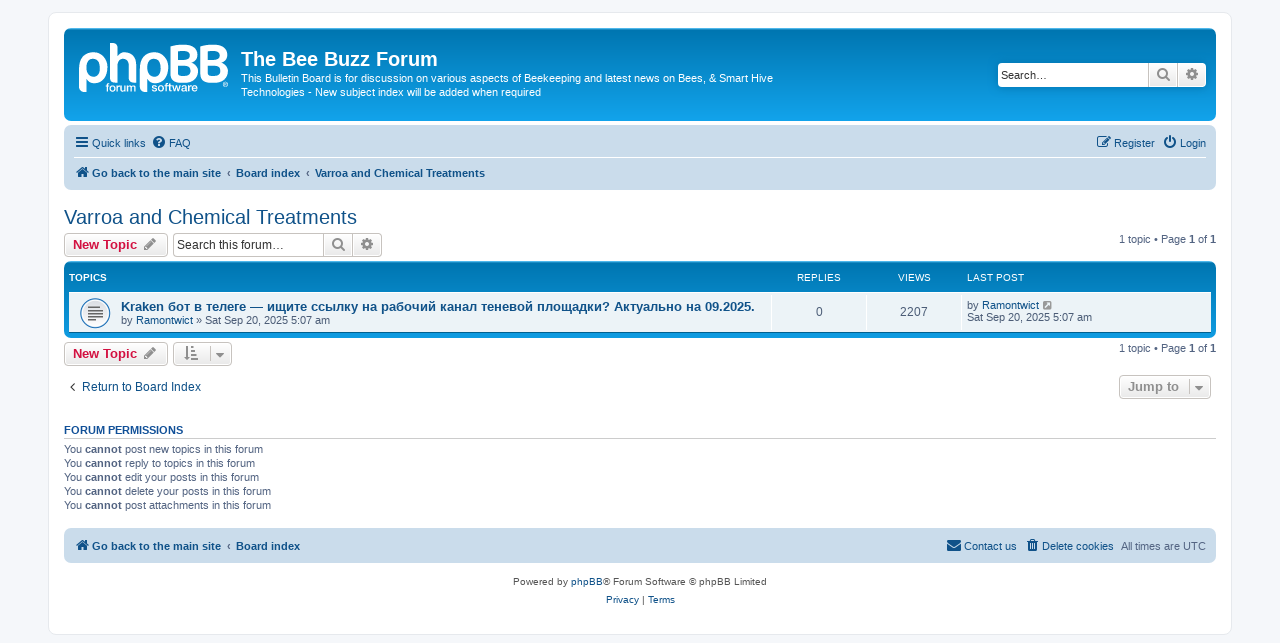

--- FILE ---
content_type: text/html; charset=UTF-8
request_url: http://beeworld.buzz/forum/viewforum.php?f=4&sid=9abd69b00d56c831c8be5f74bf653f6f
body_size: 4924
content:
<!DOCTYPE html>
<html dir="ltr" lang="en-gb">
<head>
<meta charset="utf-8" />
<meta http-equiv="X-UA-Compatible" content="IE=edge">
<meta name="viewport" content="width=device-width, initial-scale=1" />

<title>Varroa and Chemical Treatments - The Bee Buzz Forum</title>

	<link rel="alternate" type="application/atom+xml" title="Feed - The Bee Buzz Forum" href="/forum/app.php/feed?sid=a340fb9f67e53e7751493447e1e5f1ba">			<link rel="alternate" type="application/atom+xml" title="Feed - New Topics" href="/forum/app.php/feed/topics?sid=a340fb9f67e53e7751493447e1e5f1ba">		<link rel="alternate" type="application/atom+xml" title="Feed - Forum - Varroa and Chemical Treatments" href="/forum/app.php/feed/forum/4?sid=a340fb9f67e53e7751493447e1e5f1ba">		
	<link rel="canonical" href="http://beeworld.buzz/forum/viewforum.php?f=4">

<!--
	phpBB style name: prosilver
	Based on style:   prosilver (this is the default phpBB3 style)
	Original author:  Tom Beddard ( http://www.subBlue.com/ )
	Modified by:
-->

<link href="./assets/css/font-awesome.min.css?assets_version=30" rel="stylesheet">
<link href="./styles/prosilver/theme/stylesheet.css?assets_version=30" rel="stylesheet">
<link href="./styles/prosilver/theme/en/stylesheet.css?assets_version=30" rel="stylesheet">




<!--[if lte IE 9]>
	<link href="./styles/prosilver/theme/tweaks.css?assets_version=30" rel="stylesheet">
<![endif]-->





</head>
<body id="phpbb" class="nojs notouch section-viewforum ltr ">


<div id="wrap" class="wrap">
	<a id="top" class="top-anchor" accesskey="t"></a>
	<div id="page-header">
		<div class="headerbar" role="banner">
					<div class="inner">

			<div id="site-description" class="site-description">
		<a id="logo" class="logo" href="https://beeworld.buzz/home" title="Go back to the main site">
					<span class="site_logo"></span>
				</a>
				<h1>The Bee Buzz Forum</h1>
				<p>This Bulletin Board is for discussion on various aspects of Beekeeping and latest news on Bees, &amp; Smart Hive Technologies - New subject index will be added when required</p>
				<p class="skiplink"><a href="#start_here">Skip to content</a></p>
			</div>

									<div id="search-box" class="search-box search-header" role="search">
				<form action="./search.php?sid=a340fb9f67e53e7751493447e1e5f1ba" method="get" id="search">
				<fieldset>
					<input name="keywords" id="keywords" type="search" maxlength="128" title="Search for keywords" class="inputbox search tiny" size="20" value="" placeholder="Search…" />
					<button class="button button-search" type="submit" title="Search">
						<i class="icon fa-search fa-fw" aria-hidden="true"></i><span class="sr-only">Search</span>
					</button>
					<a href="./search.php?sid=a340fb9f67e53e7751493447e1e5f1ba" class="button button-search-end" title="Advanced search">
						<i class="icon fa-cog fa-fw" aria-hidden="true"></i><span class="sr-only">Advanced search</span>
					</a>
					<input type="hidden" name="sid" value="a340fb9f67e53e7751493447e1e5f1ba" />

				</fieldset>
				</form>
			</div>
						
			</div>
					</div>
				<div class="navbar" role="navigation">
	<div class="inner">

	<ul id="nav-main" class="nav-main linklist" role="menubar">

		<li id="quick-links" class="quick-links dropdown-container responsive-menu" data-skip-responsive="true">
			<a href="#" class="dropdown-trigger">
				<i class="icon fa-bars fa-fw" aria-hidden="true"></i><span>Quick links</span>
			</a>
			<div class="dropdown">
				<div class="pointer"><div class="pointer-inner"></div></div>
				<ul class="dropdown-contents" role="menu">
					
											<li class="separator"></li>
																									<li>
								<a href="./search.php?search_id=unanswered&amp;sid=a340fb9f67e53e7751493447e1e5f1ba" role="menuitem">
									<i class="icon fa-file-o fa-fw icon-gray" aria-hidden="true"></i><span>Unanswered topics</span>
								</a>
							</li>
							<li>
								<a href="./search.php?search_id=active_topics&amp;sid=a340fb9f67e53e7751493447e1e5f1ba" role="menuitem">
									<i class="icon fa-file-o fa-fw icon-blue" aria-hidden="true"></i><span>Active topics</span>
								</a>
							</li>
							<li class="separator"></li>
							<li>
								<a href="./search.php?sid=a340fb9f67e53e7751493447e1e5f1ba" role="menuitem">
									<i class="icon fa-search fa-fw" aria-hidden="true"></i><span>Search</span>
								</a>
							</li>
					
										<li class="separator"></li>

									</ul>
			</div>
		</li>

				<li data-skip-responsive="true">
			<a href="/forum/app.php/help/faq?sid=a340fb9f67e53e7751493447e1e5f1ba" rel="help" title="Frequently Asked Questions" role="menuitem">
				<i class="icon fa-question-circle fa-fw" aria-hidden="true"></i><span>FAQ</span>
			</a>
		</li>
						
			<li class="rightside"  data-skip-responsive="true">
			<a href="./ucp.php?mode=login&amp;redirect=viewforum.php%3Ff%3D4&amp;sid=a340fb9f67e53e7751493447e1e5f1ba" title="Login" accesskey="x" role="menuitem">
				<i class="icon fa-power-off fa-fw" aria-hidden="true"></i><span>Login</span>
			</a>
		</li>
					<li class="rightside" data-skip-responsive="true">
				<a href="./ucp.php?mode=register&amp;sid=a340fb9f67e53e7751493447e1e5f1ba" role="menuitem">
					<i class="icon fa-pencil-square-o  fa-fw" aria-hidden="true"></i><span>Register</span>
				</a>
			</li>
						</ul>

	<ul id="nav-breadcrumbs" class="nav-breadcrumbs linklist navlinks" role="menubar">
				
		
		<li class="breadcrumbs" itemscope itemtype="https://schema.org/BreadcrumbList">

							<span class="crumb" itemtype="https://schema.org/ListItem" itemprop="itemListElement" itemscope><a itemprop="item" href="https://beeworld.buzz/home" data-navbar-reference="home"><i class="icon fa-home fa-fw" aria-hidden="true"></i><span itemprop="name">Go back to the main site</span></a><meta itemprop="position" content="1" /></span>
			
							<span class="crumb" itemtype="https://schema.org/ListItem" itemprop="itemListElement" itemscope><a itemprop="item" href="./index.php?sid=a340fb9f67e53e7751493447e1e5f1ba" accesskey="h" data-navbar-reference="index"><span itemprop="name">Board index</span></a><meta itemprop="position" content="2" /></span>

											
								<span class="crumb" itemtype="https://schema.org/ListItem" itemprop="itemListElement" itemscope data-forum-id="4"><a itemprop="item" href="./viewforum.php?f=4&amp;sid=a340fb9f67e53e7751493447e1e5f1ba"><span itemprop="name">Varroa and Chemical Treatments</span></a><meta itemprop="position" content="3" /></span>
							
					</li>

		
					<li class="rightside responsive-search">
				<a href="./search.php?sid=a340fb9f67e53e7751493447e1e5f1ba" title="View the advanced search options" role="menuitem">
					<i class="icon fa-search fa-fw" aria-hidden="true"></i><span class="sr-only">Search</span>
				</a>
			</li>
			</ul>

	</div>
</div>
	</div>

	
	<a id="start_here" class="anchor"></a>
	<div id="page-body" class="page-body" role="main">
		
		<h2 class="forum-title"><a href="./viewforum.php?f=4&amp;sid=a340fb9f67e53e7751493447e1e5f1ba">Varroa and Chemical Treatments</a></h2>



	<div class="action-bar bar-top">

				
		<a href="./posting.php?mode=post&amp;f=4&amp;sid=a340fb9f67e53e7751493447e1e5f1ba" class="button" title="Post a new topic">
							<span>New Topic</span> <i class="icon fa-pencil fa-fw" aria-hidden="true"></i>
					</a>
				
			<div class="search-box" role="search">
			<form method="get" id="forum-search" action="./search.php?sid=a340fb9f67e53e7751493447e1e5f1ba">
			<fieldset>
				<input class="inputbox search tiny" type="search" name="keywords" id="search_keywords" size="20" placeholder="Search this forum…" />
				<button class="button button-search" type="submit" title="Search">
					<i class="icon fa-search fa-fw" aria-hidden="true"></i><span class="sr-only">Search</span>
				</button>
				<a href="./search.php?fid%5B%5D=4&amp;sid=a340fb9f67e53e7751493447e1e5f1ba" class="button button-search-end" title="Advanced search">
					<i class="icon fa-cog fa-fw" aria-hidden="true"></i><span class="sr-only">Advanced search</span>
				</a>
				<input type="hidden" name="fid[0]" value="4" />
<input type="hidden" name="sid" value="a340fb9f67e53e7751493447e1e5f1ba" />

			</fieldset>
			</form>
		</div>
	
	<div class="pagination">
				1 topic
					&bull; Page <strong>1</strong> of <strong>1</strong>
			</div>

	</div>




	
			<div class="forumbg">
		<div class="inner">
		<ul class="topiclist">
			<li class="header">
				<dl class="row-item">
					<dt><div class="list-inner">Topics</div></dt>
					<dd class="posts">Replies</dd>
					<dd class="views">Views</dd>
					<dd class="lastpost"><span>Last post</span></dd>
				</dl>
			</li>
		</ul>
		<ul class="topiclist topics">
	
				<li class="row bg1">
						<dl class="row-item topic_read">
				<dt title="No unread posts">
										<div class="list-inner">
																		<a href="./viewtopic.php?t=767784&amp;sid=a340fb9f67e53e7751493447e1e5f1ba" class="topictitle">Kraken бот в телеге — ищите ссылку на рабочий канал теневой площадки? Актуально на 09.2025.</a>																								<br />
						
												<div class="responsive-show" style="display: none;">
							Last post by <a href="./memberlist.php?mode=viewprofile&amp;u=241288&amp;sid=a340fb9f67e53e7751493447e1e5f1ba" class="username">Ramontwict</a> &laquo; <a href="./viewtopic.php?p=774055&amp;sid=a340fb9f67e53e7751493447e1e5f1ba#p774055" title="Go to last post"><time datetime="2025-09-20T04:07:31+00:00">Sat Sep 20, 2025 5:07 am</time></a>
													</div>
													
						<div class="topic-poster responsive-hide left-box">
																												by <a href="./memberlist.php?mode=viewprofile&amp;u=241288&amp;sid=a340fb9f67e53e7751493447e1e5f1ba" class="username">Ramontwict</a> &raquo; <time datetime="2025-09-20T04:07:31+00:00">Sat Sep 20, 2025 5:07 am</time>
																				</div>

						
											</div>
				</dt>
				<dd class="posts">0 <dfn>Replies</dfn></dd>
				<dd class="views">2207 <dfn>Views</dfn></dd>
				<dd class="lastpost">
					<span><dfn>Last post </dfn>by <a href="./memberlist.php?mode=viewprofile&amp;u=241288&amp;sid=a340fb9f67e53e7751493447e1e5f1ba" class="username">Ramontwict</a>													<a href="./viewtopic.php?p=774055&amp;sid=a340fb9f67e53e7751493447e1e5f1ba#p774055" title="Go to last post">
								<i class="icon fa-external-link-square fa-fw icon-lightgray icon-md" aria-hidden="true"></i><span class="sr-only"></span>
							</a>
												<br /><time datetime="2025-09-20T04:07:31+00:00">Sat Sep 20, 2025 5:07 am</time>
					</span>
				</dd>
			</dl>
					</li>
		
				</ul>
		</div>
	</div>
	

	<div class="action-bar bar-bottom">
					
			<a href="./posting.php?mode=post&amp;f=4&amp;sid=a340fb9f67e53e7751493447e1e5f1ba" class="button" title="Post a new topic">
							<span>New Topic</span> <i class="icon fa-pencil fa-fw" aria-hidden="true"></i>
						</a>

					
					<form method="post" action="./viewforum.php?f=4&amp;sid=a340fb9f67e53e7751493447e1e5f1ba">
			<div class="dropdown-container dropdown-container-left dropdown-button-control sort-tools">
	<span title="Display and sorting options" class="button button-secondary dropdown-trigger dropdown-select">
		<i class="icon fa-sort-amount-asc fa-fw" aria-hidden="true"></i>
		<span class="caret"><i class="icon fa-sort-down fa-fw" aria-hidden="true"></i></span>
	</span>
	<div class="dropdown hidden">
		<div class="pointer"><div class="pointer-inner"></div></div>
		<div class="dropdown-contents">
			<fieldset class="display-options">
							<label>Display: <select name="st" id="st"><option value="0" selected="selected">All Topics</option><option value="1">1 day</option><option value="7">7 days</option><option value="14">2 weeks</option><option value="30">1 month</option><option value="90">3 months</option><option value="180">6 months</option><option value="365">1 year</option></select></label>
								<label>Sort by: <select name="sk" id="sk"><option value="a">Author</option><option value="t" selected="selected">Post time</option><option value="r">Replies</option><option value="s">Subject</option><option value="v">Views</option></select></label>
				<label>Direction: <select name="sd" id="sd"><option value="a">Ascending</option><option value="d" selected="selected">Descending</option></select></label>
								<hr class="dashed" />
				<input type="submit" class="button2" name="sort" value="Go" />
						</fieldset>
		</div>
	</div>
</div>
			</form>
		
		<div class="pagination">
						1 topic
							 &bull; Page <strong>1</strong> of <strong>1</strong>
					</div>
	</div>


<div class="action-bar actions-jump">
		<p class="jumpbox-return">
		<a href="./index.php?sid=a340fb9f67e53e7751493447e1e5f1ba" class="left-box arrow-left" accesskey="r">
			<i class="icon fa-angle-left fa-fw icon-black" aria-hidden="true"></i><span>Return to Board Index</span>
		</a>
	</p>
	
		<div class="jumpbox dropdown-container dropdown-container-right dropdown-up dropdown-left dropdown-button-control" id="jumpbox">
			<span title="Jump to" class="button button-secondary dropdown-trigger dropdown-select">
				<span>Jump to</span>
				<span class="caret"><i class="icon fa-sort-down fa-fw" aria-hidden="true"></i></span>
			</span>
		<div class="dropdown">
			<div class="pointer"><div class="pointer-inner"></div></div>
			<ul class="dropdown-contents">
																				<li><a href="./viewforum.php?f=1&amp;sid=a340fb9f67e53e7751493447e1e5f1ba" class="jumpbox-forum-link"> <span> first forum</span></a></li>
																<li><a href="./viewforum.php?f=2&amp;sid=a340fb9f67e53e7751493447e1e5f1ba" class="jumpbox-sub-link"><span class="spacer"></span> <span>&#8627; &nbsp; Your first forum</span></a></li>
																<li><a href="./viewforum.php?f=20&amp;sid=a340fb9f67e53e7751493447e1e5f1ba" class="jumpbox-forum-link"> <span> A World Without Bees</span></a></li>
																<li><a href="./viewforum.php?f=3&amp;sid=a340fb9f67e53e7751493447e1e5f1ba" class="jumpbox-forum-link"> <span> Queen Rearing</span></a></li>
																<li><a href="./viewforum.php?f=9&amp;sid=a340fb9f67e53e7751493447e1e5f1ba" class="jumpbox-forum-link"> <span> Queen Cups &amp; Cells</span></a></li>
																<li><a href="./viewforum.php?f=4&amp;sid=a340fb9f67e53e7751493447e1e5f1ba" class="jumpbox-forum-link"> <span> Varroa and Chemical Treatments</span></a></li>
																<li><a href="./viewforum.php?f=5&amp;sid=a340fb9f67e53e7751493447e1e5f1ba" class="jumpbox-forum-link"> <span> Chalk and Foul Brood</span></a></li>
																<li><a href="./viewforum.php?f=6&amp;sid=a340fb9f67e53e7751493447e1e5f1ba" class="jumpbox-forum-link"> <span> Comb Changing</span></a></li>
																<li><a href="./viewforum.php?f=8&amp;sid=a340fb9f67e53e7751493447e1e5f1ba" class="jumpbox-forum-link"> <span> Combining Hives</span></a></li>
																<li><a href="./viewforum.php?f=12&amp;sid=a340fb9f67e53e7751493447e1e5f1ba" class="jumpbox-forum-link"> <span> Hive Health, Inspections, Records</span></a></li>
																<li><a href="./viewforum.php?f=7&amp;sid=a340fb9f67e53e7751493447e1e5f1ba" class="jumpbox-forum-link"> <span> Swarming</span></a></li>
																<li><a href="./viewforum.php?f=10&amp;sid=a340fb9f67e53e7751493447e1e5f1ba" class="jumpbox-forum-link"> <span> Wax Moth &amp; Treatment</span></a></li>
																<li><a href="./viewforum.php?f=11&amp;sid=a340fb9f67e53e7751493447e1e5f1ba" class="jumpbox-forum-link"> <span> Wax Reclaiming &amp; Melting Techniques</span></a></li>
																<li><a href="./viewforum.php?f=17&amp;sid=a340fb9f67e53e7751493447e1e5f1ba" class="jumpbox-forum-link"> <span> Smart Hive Monitoring</span></a></li>
																<li><a href="./viewforum.php?f=16&amp;sid=a340fb9f67e53e7751493447e1e5f1ba" class="jumpbox-forum-link"> <span> Bee Diseases</span></a></li>
																<li><a href="./viewforum.php?f=13&amp;sid=a340fb9f67e53e7751493447e1e5f1ba" class="jumpbox-forum-link"> <span> Honey Extraction &amp; Bottling &amp; Labelling</span></a></li>
																<li><a href="./viewforum.php?f=14&amp;sid=a340fb9f67e53e7751493447e1e5f1ba" class="jumpbox-forum-link"> <span> Asian Hornet &amp; European Hornet</span></a></li>
																<li><a href="./viewforum.php?f=15&amp;sid=a340fb9f67e53e7751493447e1e5f1ba" class="jumpbox-forum-link"> <span> Wasps</span></a></li>
																<li><a href="./viewforum.php?f=18&amp;sid=a340fb9f67e53e7751493447e1e5f1ba" class="jumpbox-forum-link"> <span> Winter Feeding</span></a></li>
																<li><a href="./viewforum.php?f=19&amp;sid=a340fb9f67e53e7751493447e1e5f1ba" class="jumpbox-forum-link"> <span> Thermal Insulation Over Wintering and Infra Red (IR) Imaging</span></a></li>
																<li><a href="./viewforum.php?f=22&amp;sid=a340fb9f67e53e7751493447e1e5f1ba" class="jumpbox-forum-link"> <span> Colony Collapse Disorder</span></a></li>
																<li><a href="./viewforum.php?f=21&amp;sid=a340fb9f67e53e7751493447e1e5f1ba" class="jumpbox-forum-link"> <span> Sounds from the Hive, and Bee Sounds</span></a></li>
																<li><a href="./viewforum.php?f=23&amp;sid=a340fb9f67e53e7751493447e1e5f1ba" class="jumpbox-forum-link"> <span> Morphometry Study of Sub-Species of Honeybee Colonies</span></a></li>
																<li><a href="./viewforum.php?f=24&amp;sid=a340fb9f67e53e7751493447e1e5f1ba" class="jumpbox-forum-link"> <span> Microscopy in the Diagnosis &amp; Disection and Insemination of Honeybees</span></a></li>
											</ul>
		</div>
	</div>

	</div>



	<div class="stat-block permissions">
		<h3>Forum permissions</h3>
		<p>You <strong>cannot</strong> post new topics in this forum<br />You <strong>cannot</strong> reply to topics in this forum<br />You <strong>cannot</strong> edit your posts in this forum<br />You <strong>cannot</strong> delete your posts in this forum<br />You <strong>cannot</strong> post attachments in this forum<br /></p>
	</div>

			</div>


<div id="page-footer" class="page-footer" role="contentinfo">
	<div class="navbar" role="navigation">
	<div class="inner">

	<ul id="nav-footer" class="nav-footer linklist" role="menubar">
		<li class="breadcrumbs">
							<span class="crumb"><a href="https://beeworld.buzz/home" data-navbar-reference="home"><i class="icon fa-home fa-fw" aria-hidden="true"></i><span>Go back to the main site</span></a></span>									<span class="crumb"><a href="./index.php?sid=a340fb9f67e53e7751493447e1e5f1ba" data-navbar-reference="index"><span>Board index</span></a></span>					</li>
		
				<li class="rightside">All times are <span title="Europe/London">UTC</span></li>
							<li class="rightside">
				<a href="/forum/app.php/user/delete_cookies?sid=a340fb9f67e53e7751493447e1e5f1ba" data-ajax="true" data-refresh="true" role="menuitem">
					<i class="icon fa-trash fa-fw" aria-hidden="true"></i><span>Delete cookies</span>
				</a>
			</li>
																<li class="rightside" data-last-responsive="true">
				<a href="./memberlist.php?mode=contactadmin&amp;sid=a340fb9f67e53e7751493447e1e5f1ba" role="menuitem">
					<i class="icon fa-envelope fa-fw" aria-hidden="true"></i><span>Contact us</span>
				</a>
			</li>
			</ul>

	</div>
</div>

	<div class="copyright">
				<p class="footer-row">
			<span class="footer-copyright">Powered by <a href="https://www.phpbb.com/">phpBB</a>&reg; Forum Software &copy; phpBB Limited</span>
		</p>
						<p class="footer-row" role="menu">
			<a class="footer-link" href="./ucp.php?mode=privacy&amp;sid=a340fb9f67e53e7751493447e1e5f1ba" title="Privacy" role="menuitem">
				<span class="footer-link-text">Privacy</span>
			</a>
			|
			<a class="footer-link" href="./ucp.php?mode=terms&amp;sid=a340fb9f67e53e7751493447e1e5f1ba" title="Terms" role="menuitem">
				<span class="footer-link-text">Terms</span>
			</a>
		</p>
					</div>

	<div id="darkenwrapper" class="darkenwrapper" data-ajax-error-title="AJAX error" data-ajax-error-text="Something went wrong when processing your request." data-ajax-error-text-abort="User aborted request." data-ajax-error-text-timeout="Your request timed out; please try again." data-ajax-error-text-parsererror="Something went wrong with the request and the server returned an invalid reply.">
		<div id="darken" class="darken">&nbsp;</div>
	</div>

	<div id="phpbb_alert" class="phpbb_alert" data-l-err="Error" data-l-timeout-processing-req="Request timed out.">
		<a href="#" class="alert_close">
			<i class="icon fa-times-circle fa-fw" aria-hidden="true"></i>
		</a>
		<h3 class="alert_title">&nbsp;</h3><p class="alert_text"></p>
	</div>
	<div id="phpbb_confirm" class="phpbb_alert">
		<a href="#" class="alert_close">
			<i class="icon fa-times-circle fa-fw" aria-hidden="true"></i>
		</a>
		<div class="alert_text"></div>
	</div>
</div>

</div>

<div>
	<a id="bottom" class="anchor" accesskey="z"></a>
	</div>

<script src="./assets/javascript/jquery-3.7.1.min.js?assets_version=30"></script>
<script src="./assets/javascript/core.js?assets_version=30"></script>



<script src="./styles/prosilver/template/forum_fn.js?assets_version=30"></script>
<script src="./styles/prosilver/template/ajax.js?assets_version=30"></script>



</body>
</html>
